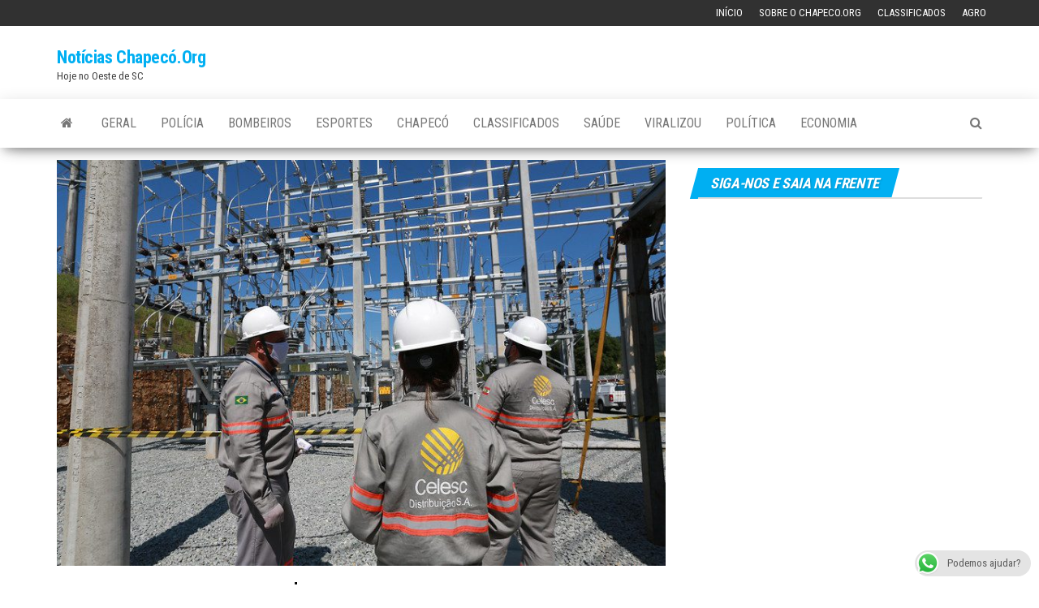

--- FILE ---
content_type: text/html; charset=UTF-8
request_url: https://www.chapeco.org/noticias/64316/meio-oeste-recebe-r-295-milhoes-em-investimentos-da-casan-e-celesc/
body_size: 14161
content:
<!DOCTYPE html>
<html lang="pt-BR">
    <head>
        <meta http-equiv="content-type" content="text/html; charset=UTF-8" />
        <meta http-equiv="X-UA-Compatible" content="IE=edge">
        <meta name="viewport" content="width=device-width, initial-scale=1">
        <link rel="pingback" href="https://www.chapeco.org/noticias/xmlrpc.php" />
        <title>Meio-Oeste recebe R$ 295 milhões em investimentos da Casan e Celesc &#8211; Notícias Chapecó.Org</title>
<meta name='robots' content='max-image-preview:large' />
<link rel='dns-prefetch' href='//secure.gravatar.com' />
<link rel='dns-prefetch' href='//stats.wp.com' />
<link rel='dns-prefetch' href='//fonts.googleapis.com' />
<link rel='dns-prefetch' href='//v0.wordpress.com' />
<link rel="alternate" type="application/rss+xml" title="Feed para Notícias Chapecó.Org &raquo;" href="https://www.chapeco.org/noticias/feed/" />
<link rel="alternate" type="application/rss+xml" title="Feed de comentários para Notícias Chapecó.Org &raquo;" href="https://www.chapeco.org/noticias/comments/feed/" />
<link rel="alternate" title="oEmbed (JSON)" type="application/json+oembed" href="https://www.chapeco.org/noticias/wp-json/oembed/1.0/embed?url=https%3A%2F%2Fwww.chapeco.org%2Fnoticias%2F64316%2Fmeio-oeste-recebe-r-295-milhoes-em-investimentos-da-casan-e-celesc%2F" />
<link rel="alternate" title="oEmbed (XML)" type="text/xml+oembed" href="https://www.chapeco.org/noticias/wp-json/oembed/1.0/embed?url=https%3A%2F%2Fwww.chapeco.org%2Fnoticias%2F64316%2Fmeio-oeste-recebe-r-295-milhoes-em-investimentos-da-casan-e-celesc%2F&#038;format=xml" />
<style id='wp-img-auto-sizes-contain-inline-css' type='text/css'>
img:is([sizes=auto i],[sizes^="auto," i]){contain-intrinsic-size:3000px 1500px}
/*# sourceURL=wp-img-auto-sizes-contain-inline-css */
</style>
<link rel='stylesheet' id='ts-poll-block-css' href='https://www.chapeco.org/noticias/wp-content/plugins/poll-wp/admin/css/block.css' type='text/css' media='all' />
<style id='wp-block-library-inline-css' type='text/css'>
:root{--wp-block-synced-color:#7a00df;--wp-block-synced-color--rgb:122,0,223;--wp-bound-block-color:var(--wp-block-synced-color);--wp-editor-canvas-background:#ddd;--wp-admin-theme-color:#007cba;--wp-admin-theme-color--rgb:0,124,186;--wp-admin-theme-color-darker-10:#006ba1;--wp-admin-theme-color-darker-10--rgb:0,107,160.5;--wp-admin-theme-color-darker-20:#005a87;--wp-admin-theme-color-darker-20--rgb:0,90,135;--wp-admin-border-width-focus:2px}@media (min-resolution:192dpi){:root{--wp-admin-border-width-focus:1.5px}}.wp-element-button{cursor:pointer}:root .has-very-light-gray-background-color{background-color:#eee}:root .has-very-dark-gray-background-color{background-color:#313131}:root .has-very-light-gray-color{color:#eee}:root .has-very-dark-gray-color{color:#313131}:root .has-vivid-green-cyan-to-vivid-cyan-blue-gradient-background{background:linear-gradient(135deg,#00d084,#0693e3)}:root .has-purple-crush-gradient-background{background:linear-gradient(135deg,#34e2e4,#4721fb 50%,#ab1dfe)}:root .has-hazy-dawn-gradient-background{background:linear-gradient(135deg,#faaca8,#dad0ec)}:root .has-subdued-olive-gradient-background{background:linear-gradient(135deg,#fafae1,#67a671)}:root .has-atomic-cream-gradient-background{background:linear-gradient(135deg,#fdd79a,#004a59)}:root .has-nightshade-gradient-background{background:linear-gradient(135deg,#330968,#31cdcf)}:root .has-midnight-gradient-background{background:linear-gradient(135deg,#020381,#2874fc)}:root{--wp--preset--font-size--normal:16px;--wp--preset--font-size--huge:42px}.has-regular-font-size{font-size:1em}.has-larger-font-size{font-size:2.625em}.has-normal-font-size{font-size:var(--wp--preset--font-size--normal)}.has-huge-font-size{font-size:var(--wp--preset--font-size--huge)}.has-text-align-center{text-align:center}.has-text-align-left{text-align:left}.has-text-align-right{text-align:right}.has-fit-text{white-space:nowrap!important}#end-resizable-editor-section{display:none}.aligncenter{clear:both}.items-justified-left{justify-content:flex-start}.items-justified-center{justify-content:center}.items-justified-right{justify-content:flex-end}.items-justified-space-between{justify-content:space-between}.screen-reader-text{border:0;clip-path:inset(50%);height:1px;margin:-1px;overflow:hidden;padding:0;position:absolute;width:1px;word-wrap:normal!important}.screen-reader-text:focus{background-color:#ddd;clip-path:none;color:#444;display:block;font-size:1em;height:auto;left:5px;line-height:normal;padding:15px 23px 14px;text-decoration:none;top:5px;width:auto;z-index:100000}html :where(.has-border-color){border-style:solid}html :where([style*=border-top-color]){border-top-style:solid}html :where([style*=border-right-color]){border-right-style:solid}html :where([style*=border-bottom-color]){border-bottom-style:solid}html :where([style*=border-left-color]){border-left-style:solid}html :where([style*=border-width]){border-style:solid}html :where([style*=border-top-width]){border-top-style:solid}html :where([style*=border-right-width]){border-right-style:solid}html :where([style*=border-bottom-width]){border-bottom-style:solid}html :where([style*=border-left-width]){border-left-style:solid}html :where(img[class*=wp-image-]){height:auto;max-width:100%}:where(figure){margin:0 0 1em}html :where(.is-position-sticky){--wp-admin--admin-bar--position-offset:var(--wp-admin--admin-bar--height,0px)}@media screen and (max-width:600px){html :where(.is-position-sticky){--wp-admin--admin-bar--position-offset:0px}}

/*# sourceURL=wp-block-library-inline-css */
</style><style id='global-styles-inline-css' type='text/css'>
:root{--wp--preset--aspect-ratio--square: 1;--wp--preset--aspect-ratio--4-3: 4/3;--wp--preset--aspect-ratio--3-4: 3/4;--wp--preset--aspect-ratio--3-2: 3/2;--wp--preset--aspect-ratio--2-3: 2/3;--wp--preset--aspect-ratio--16-9: 16/9;--wp--preset--aspect-ratio--9-16: 9/16;--wp--preset--color--black: #000000;--wp--preset--color--cyan-bluish-gray: #abb8c3;--wp--preset--color--white: #ffffff;--wp--preset--color--pale-pink: #f78da7;--wp--preset--color--vivid-red: #cf2e2e;--wp--preset--color--luminous-vivid-orange: #ff6900;--wp--preset--color--luminous-vivid-amber: #fcb900;--wp--preset--color--light-green-cyan: #7bdcb5;--wp--preset--color--vivid-green-cyan: #00d084;--wp--preset--color--pale-cyan-blue: #8ed1fc;--wp--preset--color--vivid-cyan-blue: #0693e3;--wp--preset--color--vivid-purple: #9b51e0;--wp--preset--gradient--vivid-cyan-blue-to-vivid-purple: linear-gradient(135deg,rgb(6,147,227) 0%,rgb(155,81,224) 100%);--wp--preset--gradient--light-green-cyan-to-vivid-green-cyan: linear-gradient(135deg,rgb(122,220,180) 0%,rgb(0,208,130) 100%);--wp--preset--gradient--luminous-vivid-amber-to-luminous-vivid-orange: linear-gradient(135deg,rgb(252,185,0) 0%,rgb(255,105,0) 100%);--wp--preset--gradient--luminous-vivid-orange-to-vivid-red: linear-gradient(135deg,rgb(255,105,0) 0%,rgb(207,46,46) 100%);--wp--preset--gradient--very-light-gray-to-cyan-bluish-gray: linear-gradient(135deg,rgb(238,238,238) 0%,rgb(169,184,195) 100%);--wp--preset--gradient--cool-to-warm-spectrum: linear-gradient(135deg,rgb(74,234,220) 0%,rgb(151,120,209) 20%,rgb(207,42,186) 40%,rgb(238,44,130) 60%,rgb(251,105,98) 80%,rgb(254,248,76) 100%);--wp--preset--gradient--blush-light-purple: linear-gradient(135deg,rgb(255,206,236) 0%,rgb(152,150,240) 100%);--wp--preset--gradient--blush-bordeaux: linear-gradient(135deg,rgb(254,205,165) 0%,rgb(254,45,45) 50%,rgb(107,0,62) 100%);--wp--preset--gradient--luminous-dusk: linear-gradient(135deg,rgb(255,203,112) 0%,rgb(199,81,192) 50%,rgb(65,88,208) 100%);--wp--preset--gradient--pale-ocean: linear-gradient(135deg,rgb(255,245,203) 0%,rgb(182,227,212) 50%,rgb(51,167,181) 100%);--wp--preset--gradient--electric-grass: linear-gradient(135deg,rgb(202,248,128) 0%,rgb(113,206,126) 100%);--wp--preset--gradient--midnight: linear-gradient(135deg,rgb(2,3,129) 0%,rgb(40,116,252) 100%);--wp--preset--font-size--small: 13px;--wp--preset--font-size--medium: 20px;--wp--preset--font-size--large: 36px;--wp--preset--font-size--x-large: 42px;--wp--preset--spacing--20: 0.44rem;--wp--preset--spacing--30: 0.67rem;--wp--preset--spacing--40: 1rem;--wp--preset--spacing--50: 1.5rem;--wp--preset--spacing--60: 2.25rem;--wp--preset--spacing--70: 3.38rem;--wp--preset--spacing--80: 5.06rem;--wp--preset--shadow--natural: 6px 6px 9px rgba(0, 0, 0, 0.2);--wp--preset--shadow--deep: 12px 12px 50px rgba(0, 0, 0, 0.4);--wp--preset--shadow--sharp: 6px 6px 0px rgba(0, 0, 0, 0.2);--wp--preset--shadow--outlined: 6px 6px 0px -3px rgb(255, 255, 255), 6px 6px rgb(0, 0, 0);--wp--preset--shadow--crisp: 6px 6px 0px rgb(0, 0, 0);}:where(.is-layout-flex){gap: 0.5em;}:where(.is-layout-grid){gap: 0.5em;}body .is-layout-flex{display: flex;}.is-layout-flex{flex-wrap: wrap;align-items: center;}.is-layout-flex > :is(*, div){margin: 0;}body .is-layout-grid{display: grid;}.is-layout-grid > :is(*, div){margin: 0;}:where(.wp-block-columns.is-layout-flex){gap: 2em;}:where(.wp-block-columns.is-layout-grid){gap: 2em;}:where(.wp-block-post-template.is-layout-flex){gap: 1.25em;}:where(.wp-block-post-template.is-layout-grid){gap: 1.25em;}.has-black-color{color: var(--wp--preset--color--black) !important;}.has-cyan-bluish-gray-color{color: var(--wp--preset--color--cyan-bluish-gray) !important;}.has-white-color{color: var(--wp--preset--color--white) !important;}.has-pale-pink-color{color: var(--wp--preset--color--pale-pink) !important;}.has-vivid-red-color{color: var(--wp--preset--color--vivid-red) !important;}.has-luminous-vivid-orange-color{color: var(--wp--preset--color--luminous-vivid-orange) !important;}.has-luminous-vivid-amber-color{color: var(--wp--preset--color--luminous-vivid-amber) !important;}.has-light-green-cyan-color{color: var(--wp--preset--color--light-green-cyan) !important;}.has-vivid-green-cyan-color{color: var(--wp--preset--color--vivid-green-cyan) !important;}.has-pale-cyan-blue-color{color: var(--wp--preset--color--pale-cyan-blue) !important;}.has-vivid-cyan-blue-color{color: var(--wp--preset--color--vivid-cyan-blue) !important;}.has-vivid-purple-color{color: var(--wp--preset--color--vivid-purple) !important;}.has-black-background-color{background-color: var(--wp--preset--color--black) !important;}.has-cyan-bluish-gray-background-color{background-color: var(--wp--preset--color--cyan-bluish-gray) !important;}.has-white-background-color{background-color: var(--wp--preset--color--white) !important;}.has-pale-pink-background-color{background-color: var(--wp--preset--color--pale-pink) !important;}.has-vivid-red-background-color{background-color: var(--wp--preset--color--vivid-red) !important;}.has-luminous-vivid-orange-background-color{background-color: var(--wp--preset--color--luminous-vivid-orange) !important;}.has-luminous-vivid-amber-background-color{background-color: var(--wp--preset--color--luminous-vivid-amber) !important;}.has-light-green-cyan-background-color{background-color: var(--wp--preset--color--light-green-cyan) !important;}.has-vivid-green-cyan-background-color{background-color: var(--wp--preset--color--vivid-green-cyan) !important;}.has-pale-cyan-blue-background-color{background-color: var(--wp--preset--color--pale-cyan-blue) !important;}.has-vivid-cyan-blue-background-color{background-color: var(--wp--preset--color--vivid-cyan-blue) !important;}.has-vivid-purple-background-color{background-color: var(--wp--preset--color--vivid-purple) !important;}.has-black-border-color{border-color: var(--wp--preset--color--black) !important;}.has-cyan-bluish-gray-border-color{border-color: var(--wp--preset--color--cyan-bluish-gray) !important;}.has-white-border-color{border-color: var(--wp--preset--color--white) !important;}.has-pale-pink-border-color{border-color: var(--wp--preset--color--pale-pink) !important;}.has-vivid-red-border-color{border-color: var(--wp--preset--color--vivid-red) !important;}.has-luminous-vivid-orange-border-color{border-color: var(--wp--preset--color--luminous-vivid-orange) !important;}.has-luminous-vivid-amber-border-color{border-color: var(--wp--preset--color--luminous-vivid-amber) !important;}.has-light-green-cyan-border-color{border-color: var(--wp--preset--color--light-green-cyan) !important;}.has-vivid-green-cyan-border-color{border-color: var(--wp--preset--color--vivid-green-cyan) !important;}.has-pale-cyan-blue-border-color{border-color: var(--wp--preset--color--pale-cyan-blue) !important;}.has-vivid-cyan-blue-border-color{border-color: var(--wp--preset--color--vivid-cyan-blue) !important;}.has-vivid-purple-border-color{border-color: var(--wp--preset--color--vivid-purple) !important;}.has-vivid-cyan-blue-to-vivid-purple-gradient-background{background: var(--wp--preset--gradient--vivid-cyan-blue-to-vivid-purple) !important;}.has-light-green-cyan-to-vivid-green-cyan-gradient-background{background: var(--wp--preset--gradient--light-green-cyan-to-vivid-green-cyan) !important;}.has-luminous-vivid-amber-to-luminous-vivid-orange-gradient-background{background: var(--wp--preset--gradient--luminous-vivid-amber-to-luminous-vivid-orange) !important;}.has-luminous-vivid-orange-to-vivid-red-gradient-background{background: var(--wp--preset--gradient--luminous-vivid-orange-to-vivid-red) !important;}.has-very-light-gray-to-cyan-bluish-gray-gradient-background{background: var(--wp--preset--gradient--very-light-gray-to-cyan-bluish-gray) !important;}.has-cool-to-warm-spectrum-gradient-background{background: var(--wp--preset--gradient--cool-to-warm-spectrum) !important;}.has-blush-light-purple-gradient-background{background: var(--wp--preset--gradient--blush-light-purple) !important;}.has-blush-bordeaux-gradient-background{background: var(--wp--preset--gradient--blush-bordeaux) !important;}.has-luminous-dusk-gradient-background{background: var(--wp--preset--gradient--luminous-dusk) !important;}.has-pale-ocean-gradient-background{background: var(--wp--preset--gradient--pale-ocean) !important;}.has-electric-grass-gradient-background{background: var(--wp--preset--gradient--electric-grass) !important;}.has-midnight-gradient-background{background: var(--wp--preset--gradient--midnight) !important;}.has-small-font-size{font-size: var(--wp--preset--font-size--small) !important;}.has-medium-font-size{font-size: var(--wp--preset--font-size--medium) !important;}.has-large-font-size{font-size: var(--wp--preset--font-size--large) !important;}.has-x-large-font-size{font-size: var(--wp--preset--font-size--x-large) !important;}
/*# sourceURL=global-styles-inline-css */
</style>

<style id='classic-theme-styles-inline-css' type='text/css'>
/*! This file is auto-generated */
.wp-block-button__link{color:#fff;background-color:#32373c;border-radius:9999px;box-shadow:none;text-decoration:none;padding:calc(.667em + 2px) calc(1.333em + 2px);font-size:1.125em}.wp-block-file__button{background:#32373c;color:#fff;text-decoration:none}
/*# sourceURL=/wp-includes/css/classic-themes.min.css */
</style>
<link rel='stylesheet' id='ccw_main_css-css' href='https://www.chapeco.org/noticias/wp-content/plugins/click-to-chat-for-whatsapp/prev/assets/css/mainstyles.css' type='text/css' media='all' />
<link rel='stylesheet' id='ts-poll-public-css' href='https://www.chapeco.org/noticias/wp-content/plugins/poll-wp/public/css/ts_poll-public.css' type='text/css' media='all' />
<link rel='stylesheet' id='ts-poll-fonts-css' href='https://www.chapeco.org/noticias/wp-content/plugins/poll-wp/fonts/ts_poll-fonts.css' type='text/css' media='all' />
<link rel='stylesheet' id='wprc-style-css' href='https://www.chapeco.org/noticias/wp-content/plugins/report-content/static/css/styles.css' type='text/css' media='all' />
<link rel='stylesheet' id='usp_style-css' href='https://www.chapeco.org/noticias/wp-content/plugins/user-submitted-posts/resources/usp.css' type='text/css' media='all' />
<link rel='stylesheet' id='widgetopts-styles-css' href='https://www.chapeco.org/noticias/wp-content/plugins/widget-options/assets/css/widget-options.css' type='text/css' media='all' />
<link rel='stylesheet' id='yop-public-css' href='https://www.chapeco.org/noticias/wp-content/plugins/yop-poll/public/assets/css/yop-poll-public-6.5.39.css' type='text/css' media='all' />
<link rel='stylesheet' id='envo-magazine-fonts-css' href='https://fonts.googleapis.com/css?family=Roboto+Condensed%3A300%2C400%2C700&#038;subset=latin%2Clatin-ext' type='text/css' media='all' />
<link rel='stylesheet' id='bootstrap-css' href='https://www.chapeco.org/noticias/wp-content/themes/envo-magazine/css/bootstrap.css' type='text/css' media='all' />
<link rel='stylesheet' id='envo-magazine-stylesheet-css' href='https://www.chapeco.org/noticias/wp-content/themes/envo-magazine/style.css' type='text/css' media='all' />
<link rel='stylesheet' id='font-awesome-css' href='https://www.chapeco.org/noticias/wp-content/themes/envo-magazine/css/font-awesome.min.css' type='text/css' media='all' />
		
		<script type="text/javascript">
			window.ParsleyConfig = { excluded: ".exclude" };
			var usp_case_sensitivity = "false";
			var usp_challenge_response = "2";
		</script>
<script type="text/javascript" src="https://www.chapeco.org/noticias/wp-includes/js/jquery/jquery.min.js" id="jquery-core-js"></script>
<script type="text/javascript" src="https://www.chapeco.org/noticias/wp-includes/js/jquery/jquery-migrate.min.js" id="jquery-migrate-js"></script>
<script type="text/javascript" src="https://www.chapeco.org/noticias/wp-content/plugins/poll-wp/public/js/vue.js" id="ts-poll-vue-js"></script>
<script type="text/javascript" id="ts-poll-public-js-extra">
/* <![CDATA[ */
var tsPollData = {"root_url":"https://www.chapeco.org/noticias/wp-json/","nonce":"5c9438e2dd"};
//# sourceURL=ts-poll-public-js-extra
/* ]]> */
</script>
<script type="text/javascript" src="https://www.chapeco.org/noticias/wp-content/plugins/poll-wp/public/js/ts_poll-public.js" id="ts-poll-public-js"></script>
<script type="text/javascript" src="https://www.chapeco.org/noticias/wp-content/plugins/related-posts-thumbnails/assets/js/front.min.js" id="rpt_front_style-js"></script>
<script type="text/javascript" src="https://www.chapeco.org/noticias/wp-content/plugins/related-posts-thumbnails/assets/js/lazy-load.js" id="rpt-lazy-load-js"></script>
<script type="text/javascript" id="wprc-script-js-extra">
/* <![CDATA[ */
var wprcajaxhandler = {"ajaxurl":"https://www.chapeco.org/noticias/wp-admin/admin-ajax.php"};
//# sourceURL=wprc-script-js-extra
/* ]]> */
</script>
<script type="text/javascript" src="https://www.chapeco.org/noticias/wp-content/plugins/report-content/static/js/scripts.js" id="wprc-script-js"></script>
<script type="text/javascript" src="https://www.chapeco.org/noticias/wp-content/plugins/user-submitted-posts/resources/jquery.cookie.js" id="usp_cookie-js"></script>
<script type="text/javascript" src="https://www.chapeco.org/noticias/wp-content/plugins/user-submitted-posts/resources/jquery.parsley.min.js" id="usp_parsley-js"></script>
<script type="text/javascript" src="https://www.chapeco.org/noticias/wp-content/plugins/user-submitted-posts/resources/jquery.usp.core.js" id="usp_core-js"></script>
<script type="text/javascript" id="yop-public-js-extra">
/* <![CDATA[ */
var objectL10n = {"yopPollParams":{"urlParams":{"ajax":"https://www.chapeco.org/noticias/wp-admin/admin-ajax.php","wpLogin":"https://www.chapeco.org/noticias/wp-login.php?redirect_to=https%3A%2F%2Fwww.chapeco.org%2Fnoticias%2Fwp-admin%2Fadmin-ajax.php%3Faction%3Dyop_poll_record_wordpress_vote"},"apiParams":{"reCaptcha":{"siteKey":""},"reCaptchaV2Invisible":{"siteKey":""},"reCaptchaV3":{"siteKey":""},"hCaptcha":{"siteKey":""},"cloudflareTurnstile":{"siteKey":""}},"captchaParams":{"imgPath":"https://www.chapeco.org/noticias/wp-content/plugins/yop-poll/public/assets/img/","url":"https://www.chapeco.org/noticias/wp-content/plugins/yop-poll/app.php","accessibilityAlt":"Sound icon","accessibilityTitle":"Accessibility option: listen to a question and answer it!","accessibilityDescription":"Type below the \u003Cstrong\u003Eanswer\u003C/strong\u003E to what you hear. Numbers or words:","explanation":"Click or touch the \u003Cstrong\u003EANSWER\u003C/strong\u003E","refreshAlt":"Refresh/reload icon","refreshTitle":"Refresh/reload: get new images and accessibility option!"},"voteParams":{"invalidPoll":"Invalid Poll","noAnswersSelected":"No answer selected","minAnswersRequired":"At least {min_answers_allowed} answer(s) required","maxAnswersRequired":"A max of {max_answers_allowed} answer(s) accepted","noAnswerForOther":"No other answer entered","noValueForCustomField":"{custom_field_name} is required","tooManyCharsForCustomField":"Text for {custom_field_name} is too long","consentNotChecked":"You must agree to our terms and conditions","noCaptchaSelected":"Captcha is required","thankYou":"Thank you for your vote"},"resultsParams":{"singleVote":"vote","multipleVotes":"votes","singleAnswer":"answer","multipleAnswers":"answers"}}};
//# sourceURL=yop-public-js-extra
/* ]]> */
</script>
<script type="text/javascript" src="https://www.chapeco.org/noticias/wp-content/plugins/yop-poll/public/assets/js/yop-poll-public-6.5.39.min.js" id="yop-public-js"></script>
<link rel="https://api.w.org/" href="https://www.chapeco.org/noticias/wp-json/" /><link rel="alternate" title="JSON" type="application/json" href="https://www.chapeco.org/noticias/wp-json/wp/v2/posts/64316" /><link rel="EditURI" type="application/rsd+xml" title="RSD" href="https://www.chapeco.org/noticias/xmlrpc.php?rsd" />
<meta name="generator" content="WordPress 6.9" />
<link rel="canonical" href="https://www.chapeco.org/noticias/64316/meio-oeste-recebe-r-295-milhoes-em-investimentos-da-casan-e-celesc/" />
<link rel='shortlink' href='https://wp.me/pa0z1T-gJm' />
<meta property="fb:app_id" content="403217579861013"/>        <style>
            #related_posts_thumbnails li {
                border-right: 1px solid #dddddd;
                background-color: #ffffff            }

            #related_posts_thumbnails li:hover {
                background-color: #eeeeee;
            }

            .relpost_content {
                font-size: 12px;
                color: #333333;
            }

            .relpost-block-single {
                background-color: #ffffff;
                border-right: 1px solid #dddddd;
                border-left: 1px solid #dddddd;
                margin-right: -1px;
            }

            .relpost-block-single:hover {
                background-color: #eeeeee;
            }
        </style>

        	<style>img#wpstats{display:none}</style>
		
<!-- Jetpack Open Graph Tags -->
<meta property="og:type" content="article" />
<meta property="og:title" content="Meio-Oeste recebe R$ 295 milhões em investimentos da Casan e Celesc" />
<meta property="og:url" content="https://www.chapeco.org/noticias/64316/meio-oeste-recebe-r-295-milhoes-em-investimentos-da-casan-e-celesc/" />
<meta property="og:description" content="Anúncio foi feito pelo governador Jorginho Mello nesta sexta (23), em Joaçaba Nesta sexta-feira (23), o governador Jorginho Mello anunciou investimentos de R$ 32,3 milhões no saneamento dos municíp…" />
<meta property="article:published_time" content="2023-06-23T21:11:07+00:00" />
<meta property="article:modified_time" content="2023-06-23T21:12:58+00:00" />
<meta property="og:site_name" content="Notícias Chapecó.Org" />
<meta property="og:image" content="https://www.chapeco.org/noticias/wp-content/uploads/2023/06/Meio-Oeste-recebe-R-295-milhoes-em-investimentos-da-Casan-e-Celesc.jpg" />
<meta property="og:image:width" content="799" />
<meta property="og:image:height" content="533" />
<meta property="og:image:alt" content="" />
<meta property="og:locale" content="pt_BR" />
<meta name="twitter:text:title" content="Meio-Oeste recebe R$ 295 milhões em investimentos da Casan e Celesc" />
<meta name="twitter:image" content="https://www.chapeco.org/noticias/wp-content/uploads/2023/06/Meio-Oeste-recebe-R-295-milhoes-em-investimentos-da-Casan-e-Celesc.jpg?w=640" />
<meta name="twitter:card" content="summary_large_image" />

<!-- End Jetpack Open Graph Tags -->
    <link rel='stylesheet' id='dashicons-css' href='https://www.chapeco.org/noticias/wp-includes/css/dashicons.min.css' type='text/css' media='all' />
<link rel='stylesheet' id='thickbox-css' href='https://www.chapeco.org/noticias/wp-includes/js/thickbox/thickbox.css' type='text/css' media='all' />
</head>
    <body id="blog" class="wp-singular post-template-default single single-post postid-64316 single-format-standard wp-theme-envo-magazine">
        <a class="skip-link screen-reader-text" href="#site-content">Skip to the content</a>            <div class="top-menu" >
        <nav id="top-navigation" class="navbar navbar-inverse bg-dark">     
            <div class="container">   
                <div class="navbar-header">
                    <button type="button" class="navbar-toggle" data-toggle="collapse" data-target=".navbar-2-collapse">
                        <span class="sr-only">Alternar navegação</span>
                        <span class="icon-bar"></span>
                        <span class="icon-bar"></span>
                        <span class="icon-bar"></span>
                    </button>
                </div>
                <div class="collapse navbar-collapse navbar-2-collapse">
                    <div class="menu-topo-container"><ul id="menu-topo" class="nav navbar-nav navbar-right"><li itemscope="itemscope" itemtype="https://www.schema.org/SiteNavigationElement" id="menu-item-17237" class="menu-item menu-item-type-custom menu-item-object-custom menu-item-17237"><a title="Início" href="/">Início</a></li>
<li itemscope="itemscope" itemtype="https://www.schema.org/SiteNavigationElement" id="menu-item-17236" class="menu-item menu-item-type-post_type menu-item-object-page menu-item-17236"><a title="Sobre o Chapeco.Org" href="https://www.chapeco.org/noticias/sobre/">Sobre o Chapeco.Org</a></li>
<li itemscope="itemscope" itemtype="https://www.schema.org/SiteNavigationElement" id="menu-item-17252" class="menu-item menu-item-type-custom menu-item-object-custom menu-item-17252"><a title="Classificados" href="https://www.chapeco.org/classificados/">Classificados</a></li>
<li itemscope="itemscope" itemtype="https://www.schema.org/SiteNavigationElement" id="menu-item-84173" class="menu-item menu-item-type-taxonomy menu-item-object-category menu-item-84173"><a title="Agro" href="https://www.chapeco.org/noticias/categoria/agro/">Agro</a></li>
</ul></div>                </div>
            </div>    
        </nav> 
    </div>
<div class="site-header container-fluid">
    <div class="container" >
        <div class="row" >
            <div class="site-heading col-md-4" >
                <div class="site-branding-logo">
                                    </div>
                <div class="site-branding-text">
                                            <p class="site-title"><a href="https://www.chapeco.org/noticias/" rel="home">Notícias Chapecó.Org</a></p>
                    
                                            <p class="site-description">
                            Hoje no Oeste de SC                        </p>
                                    </div><!-- .site-branding-text -->
            </div>
                            <div class="site-heading-sidebar col-md-8" >
                    <div id="content-header-section" class="text-right">
                        <div id="custom_html-5" class="widget_text widget widget_custom_html"><div class="textwidget custom-html-widget"><!-- [the_ad_group id="3309"] -->

<!-- Revive Adserver Asynchronous JS Tag - Generated with Revive Adserver v4.2.0 -->
<ins data-revive-zoneid="4" data-revive-id="ee55dbbf6341531e86b33427e170f4b0"></ins>
<script async src="//www.chapeco.org/ad/www/delivery/asyncjs.php"></script></div></div><div id="custom_html-8" class="widget_text widget widget_custom_html"><div class="textwidget custom-html-widget"><!-- 
<a href="https://clubaprovacao.shopping.marketup.com/"  onclick="trackOutboundLink('https://clubaprovacao.shopping.marketup.com/'); return false;"  rel="nofollow"  ><img src="https://static.chapeco.org/banners/banner-aprovacao.jpg" width="728px"  alt='clubeaprovacao' onmouseover="window.status='https://clubaprovacao.shopping.marketup.com/'; return true"   height="90px" /></a>

--></div></div>	
                    </div>
                </div>
            	
        </div>
    </div>
</div>
 
<div class="main-menu">
    <nav id="site-navigation" class="navbar navbar-default">     
        <div class="container">   
            <div class="navbar-header">
                                <button id="main-menu-panel" class="open-panel visible-xs" data-panel="main-menu-panel">
                        <span></span>
                        <span></span>
                        <span></span>
                    </button>
                            </div> 
                        <ul class="nav navbar-nav search-icon navbar-left hidden-xs">
                <li class="home-icon">
                    <a href="https://www.chapeco.org/noticias/" title="Notícias Chapecó.Org">
                        <i class="fa fa-home"></i>
                    </a>
                </li>
            </ul>
            <div class="menu-container"><ul id="menu-menu" class="nav navbar-nav navbar-left"><li itemscope="itemscope" itemtype="https://www.schema.org/SiteNavigationElement" id="menu-item-17230" class="menu-item menu-item-type-taxonomy menu-item-object-category menu-item-17230"><a title="Geral" href="https://www.chapeco.org/noticias/categoria/geral/">Geral</a></li>
<li itemscope="itemscope" itemtype="https://www.schema.org/SiteNavigationElement" id="menu-item-17229" class="menu-item menu-item-type-taxonomy menu-item-object-category menu-item-17229"><a title="Polícia" href="https://www.chapeco.org/noticias/categoria/policia/">Polícia</a></li>
<li itemscope="itemscope" itemtype="https://www.schema.org/SiteNavigationElement" id="menu-item-17340" class="menu-item menu-item-type-taxonomy menu-item-object-category menu-item-17340"><a title="Bombeiros" href="https://www.chapeco.org/noticias/categoria/bombeiros/">Bombeiros</a></li>
<li itemscope="itemscope" itemtype="https://www.schema.org/SiteNavigationElement" id="menu-item-17231" class="menu-item menu-item-type-taxonomy menu-item-object-category menu-item-17231"><a title="Esportes" href="https://www.chapeco.org/noticias/categoria/esportes/">Esportes</a></li>
<li itemscope="itemscope" itemtype="https://www.schema.org/SiteNavigationElement" id="menu-item-62832" class="menu-item menu-item-type-taxonomy menu-item-object-category menu-item-62832"><a title="Chapecó" href="https://www.chapeco.org/noticias/categoria/chapeco/">Chapecó</a></li>
<li itemscope="itemscope" itemtype="https://www.schema.org/SiteNavigationElement" id="menu-item-17253" class="menu-item menu-item-type-custom menu-item-object-custom menu-item-17253"><a title="Classificados" href="http://classificados.chapeco.org/">Classificados</a></li>
<li itemscope="itemscope" itemtype="https://www.schema.org/SiteNavigationElement" id="menu-item-17342" class="menu-item menu-item-type-taxonomy menu-item-object-category menu-item-17342"><a title="Saúde" href="https://www.chapeco.org/noticias/categoria/saude/">Saúde</a></li>
<li itemscope="itemscope" itemtype="https://www.schema.org/SiteNavigationElement" id="menu-item-54815" class="menu-item menu-item-type-taxonomy menu-item-object-category menu-item-54815"><a title="Viralizou" href="https://www.chapeco.org/noticias/categoria/viralizou/">Viralizou</a></li>
<li itemscope="itemscope" itemtype="https://www.schema.org/SiteNavigationElement" id="menu-item-52403" class="menu-item menu-item-type-taxonomy menu-item-object-category menu-item-52403"><a title="Política" href="https://www.chapeco.org/noticias/categoria/politica/">Política</a></li>
<li itemscope="itemscope" itemtype="https://www.schema.org/SiteNavigationElement" id="menu-item-54817" class="menu-item menu-item-type-taxonomy menu-item-object-category current-post-ancestor current-menu-parent current-post-parent menu-item-54817"><a title="Economia" href="https://www.chapeco.org/noticias/categoria/economia/">Economia</a></li>
</ul></div>            <ul class="nav navbar-nav search-icon navbar-right hidden-xs">
                <li class="top-search-icon">
                    <a href="#">
                        <i class="fa fa-search"></i>
                    </a>
                </li>
                <div class="top-search-box">
                    <form role="search" method="get" id="searchform" class="searchform" action="https://www.chapeco.org/noticias/">
				<div>
					<label class="screen-reader-text" for="s">Pesquisar por:</label>
					<input type="text" value="" name="s" id="s" />
					<input type="submit" id="searchsubmit" value="Pesquisar" />
				</div>
			</form>                </div>
            </ul>
        </div>
            </nav> 
</div>


<div id="site-content" class="container main-container" role="main">
	<div class="page-area">
		
<!-- start content container -->
<!-- start content container -->
<div class="row">      
	<article class="col-md-8">
		                         
				<div class="post-64316 post type-post status-publish format-standard has-post-thumbnail hentry category-economia">
								<div class="news-thumb ">
				<img src="https://www.chapeco.org/noticias/wp-content/uploads/2023/06/Meio-Oeste-recebe-R-295-milhoes-em-investimentos-da-Casan-e-Celesc.jpg" title="Meio-Oeste recebe R$ 295 milhões em investimentos da Casan e Celesc" alt="Meio-Oeste recebe R$ 295 milhões em investimentos da Casan e Celesc" />
			</div><!-- .news-thumb -->	
							<h1 class="single-title">Meio-Oeste recebe R$ 295 milhões em investimentos da Casan e Celesc</h1>						<span class="posted-date">
		23 de junho de 2023	</span>
	<span class="comments-meta">
		Off		<i class="fa fa-comments-o"></i>
	</span>
								<span class="author-meta">
			<span class="author-meta-by">Por</span>
			<a href="https://www.chapeco.org/noticias/author/visitante/">
				Editor			</a>
		</span>
						<div class="single-content"> 
						<div class="single-entry-summary">
							 
							<div class="wprc-container yellow-colorscheme">
	<button type="button" class="wprc-switch">Denunciar Conte&uacute;do</button>
	<div class="wprc-content">
		<div class="wprc-message">
		</div>
		<div class="wprc-form">
						<div class="left-section">
				<li class="list-item-reason">
					<label for="input-reason-64316">Motivo: <span class="required-sign">*</span></label><br/>
					<select id="input-reason-64316" class="input-reason">
					
						<option>Direitos Autorais</option>
						<option>Spam</option>
						<option>Mentira</option>
											
											</select>
				</li>
				<li class="list-item-name">
										<label for="input-name-64316">
						Seu Nome:
						<span class="required-sign">*</span>					</label><br/>
					<input type="text" id="input-name-64316" class="input-name wprc-input"/>
									</li>
				<li class="list-item-email">
										<label for="input-email-64316">
						Seu Email:
						<span class="required-sign">*</span>					</label><br/>
					<input type="text" id="input-email-64316" class="input-email wprc-input"/>
									</li>
			</div>
			<div class="right-section">
				<li class="list-item-details">
										<label for="input-details-64316">
						Detalhes:
						<span class="required-sign">*</span>					</label><br/>
					<textarea id="input-details-64316" class="input-details wprc-input"></textarea>
									</li>
			</div>
			<div class="clear"></div>
			<input type="hidden" class="post-id" value="64316">
			<button type="button" class="wprc-submit">Enviar Den&uacute;ncia</button>
			<img class="loading-img" style="display:none;" src="https://www.chapeco.org/noticias/wp-content/plugins/report-content/static/img/loading.gif" />
		</div>
	</div>
	</div><p>Anúncio foi feito pelo governador Jorginho Mello nesta sexta (23), em Joaçaba</p>
<p>Nesta sexta-feira (23), o governador Jorginho Mello anunciou investimentos de R$ 32,3 milhões no saneamento dos municípios do Meio-Oeste atendidos pela Companhia Catarinense de Águas e Saneamento (Casan). Os valores foram divulgados durante evento do Programa Santa Catarina Levada a Sério + Perto de Você, em Joaçaba, com prefeitos da Associação dos Municípios da Região do Meio Oeste Catarinense (Ammoc).</p>
<p>Estão previstos R$ 5,5 milhões para melhorias no abastecimento de água e R$ 26,8 milhões nos serviços de esgoto. Os maiores valores são destinados para os projetos de ampliação dos sistemas de esgotamento de Catanduvas (R$ 10 milhões) e de Treze Tílias (R$ 16 milhões).</p>
<p>Em Catanduvas, serão instalados 14 km de rede coletora e cinco estações elevatórias para atender 77% da população. Já em Treze Tílias, serão cinco km de tubulação e quatro estações para chegar ao percentual de cobertura de 70%. Os dois empreendimentos devem ser concluídos em 2024. Erval Velho também tem obras de esgoto na agenda da Companhia, no total de R$ 800 mil.</p>
<p><a href="https://www.chapeco.org/noticias/64316/meio-oeste-recebe-r-295-milhoes-em-investimentos-da-casan-e-celesc/attachment/52996178273/" rel="attachment wp-att-64318"><img fetchpriority="high" decoding="async" class="alignnone size-full wp-image-64318" src="https://www.chapeco.org/noticias/wp-content/uploads/2023/06/52996178273-scaled.jpg" alt="" width="2560" height="1709" srcset="https://www.chapeco.org/noticias/wp-content/uploads/2023/06/52996178273-scaled.jpg 2560w, https://www.chapeco.org/noticias/wp-content/uploads/2023/06/52996178273-300x200.jpg 300w, https://www.chapeco.org/noticias/wp-content/uploads/2023/06/52996178273-800x534.jpg 800w, https://www.chapeco.org/noticias/wp-content/uploads/2023/06/52996178273-150x100.jpg 150w, https://www.chapeco.org/noticias/wp-content/uploads/2023/06/52996178273-768x513.jpg 768w, https://www.chapeco.org/noticias/wp-content/uploads/2023/06/52996178273-1536x1025.jpg 1536w, https://www.chapeco.org/noticias/wp-content/uploads/2023/06/52996178273-2048x1367.jpg 2048w" sizes="(max-width: 2560px) 100vw, 2560px" /></a></p>
<p><strong>:: Investimentos por municípios da Ammoc</strong></p>
<p>ÁGUA DOCE: R$800 mil nos serviços de água<br />
CATANDUVAS: R$1,2 milhão nos serviços de água e R$10 milhões nos serviços de esgoto<br />
ERVAL VELHO: R$990 mil nos serviços de água e R$800 mil nos serviços de esgoto<br />
IBICARÉ: R$550 mil nos serviços de água<br />
LACERDÓPOLIS: R$400 mil nos serviços de água<br />
TREZE TÍLIAS: R$1 milhão nos serviços de água e R$16 milhões nos serviços de esgoto<br />
VARGEM BONITA: R$500 mil nos serviços de água</p>
<p>No total, a Companhia planeja investir mais de R$ 1 bilhão em obras nos sistemas de esgoto de 36 municípios. Serão R$ 331 milhões este ano e mais R$ 746 milhões ao longo de 2024.</p>
<p><strong>Celesc</strong></p>
<p>A Celesc pretende investir R$ 262,7 milhões no sistema elétrico da regional de Joaçaba até 2026. São R$ 93,4 milhões para melhoria e ampliação das redes de baixa e média tensões, e R$ 169,3 milhões para a construção de três novas subestações e seis linhas de distribuição, além da melhoria e ampliação das já existentes.</p>
<p>Em todo o Estado devem ser investidos R$ 4,5 bilhões no sistema elétrico até 2026. Além dos empreendimentos por região, o Plano de Investimentos também trata dos aportes nos variados projetos em que a Celesc atua.</p>
<p><a href="https://www.chapeco.org/noticias/64316/meio-oeste-recebe-r-295-milhoes-em-investimentos-da-casan-e-celesc/attachment/52995107567/" rel="attachment wp-att-64320"><img decoding="async" class="alignnone size-full wp-image-64320" src="https://www.chapeco.org/noticias/wp-content/uploads/2023/06/52995107567-scaled.jpg" alt="" width="2560" height="1709" srcset="https://www.chapeco.org/noticias/wp-content/uploads/2023/06/52995107567-scaled.jpg 2560w, https://www.chapeco.org/noticias/wp-content/uploads/2023/06/52995107567-300x200.jpg 300w, https://www.chapeco.org/noticias/wp-content/uploads/2023/06/52995107567-800x534.jpg 800w, https://www.chapeco.org/noticias/wp-content/uploads/2023/06/52995107567-150x100.jpg 150w, https://www.chapeco.org/noticias/wp-content/uploads/2023/06/52995107567-768x513.jpg 768w, https://www.chapeco.org/noticias/wp-content/uploads/2023/06/52995107567-1536x1025.jpg 1536w, https://www.chapeco.org/noticias/wp-content/uploads/2023/06/52995107567-2048x1367.jpg 2048w" sizes="(max-width: 2560px) 100vw, 2560px" /></a></p>
<p><strong>Investimentos da Celesc na região</strong></p>
<p>Média e Baixa Tensão</p>
<p>Para 2023</p>
<p>Subprograma Alimentadores R$ 2.031.906,05</p>
<p>Subprograma Ampliação R$ 11.607.608,54</p>
<p>Subprograma Melhoria R$ 4.605.202,45</p>
<p>Subprograma Equipamentos Especiais R$ 492.565,80</p>
<p>De 2024 a 2026</p>
<p>Subprograma Alimentadores R$ 8.062.455,41</p>
<p>Subprograma Ampliação R$ 45.302.095,22</p>
<p>Subprograma Melhoria R$ 17.973.152,62</p>
<p>Subprograma Equipamentos Especiais R$ 3.331.536,86</p>
<p>Total do investimento estimado em média e baixa tensão R$ 93,4 milhões</p>
<p>Alta Tensão</p>
<p>Ampliação da capacidade transformadora de subestações existentes</p>
<p>2023</p>
<p>Subestação Treze Tílias: substituição de um transformador 34,5/23kV de 9,375MVA por outro de 12,50MVA</p>
<p>2026</p>
<p>Subestação Campos Novos: substituição de um transformador 138/23kV de 26,67MVA por outro de 40,00MVA</p>
<p>Obras de melhoria/ampliação de subestações</p>
<p>2025</p>
<p>Subestação Catanduvas: obras de melhoria de 138kV</p>
<p>Subestação Treze Tílias Linha Babenberg 138/23kV com 26,67MVA</p>
<p>Linha de Distribuição 138kV Catanduvas – Treze Tílias Linha Babenberg Total do investimento estimado em alta tensão R$ 169,3 milhões.</p>
<div id="wpdevar_comment_1" style="width:100%;text-align:left;">
		<span style="padding: 10px;font-size:22px;font-family:Times New Roman,Times,Georgia,serif;color:#000000;"></span>
		<div class="fb-comments" data-href="https://www.chapeco.org/noticias/64316/meio-oeste-recebe-r-295-milhoes-em-investimentos-da-casan-e-celesc/" data-order-by="social" data-numposts="5" data-width="100%" style="display:block;"></div></div><style>#wpdevar_comment_1 span,#wpdevar_comment_1 iframe{width:100% !important;} #wpdevar_comment_1 iframe{max-height: 100% !important;}</style><!-- relpost-thumb-wrapper --><div class="relpost-thumb-wrapper"><!-- filter-class --><div class="relpost-thumb-container"><style>.relpost-block-single-image, .relpost-post-image { margin-bottom: 10px; }</style><h3>Veja isso:</h3><div style="clear: both"></div><div style="clear: both"></div><!-- relpost-block-container --><div class="relpost-block-container relpost-block-column-layout" style="--relposth-columns: 3;--relposth-columns_t: 2; --relposth-columns_m: 2"><a href="https://www.chapeco.org/noticias/81356/ibge-aponta-crescimento-de-175-na-producao-de-cereais-leguminosas-e-oleaginosas-catarinenses-em-2023/"class="relpost-block-single" ><div class="relpost-custom-block-single"><div class="relpost-block-single-image rpt-lazyload" aria-hidden="true" role="img" data-bg="https://www.chapeco.org/noticias/wp-content/uploads/2024/09/44-150x100.jpg" style="background: transparent no-repeat scroll 0% 0%; width: 150px; height: 100px; aspect-ratio: 1/1;"></div><div class="relpost-block-single-text"  style="height: 75px;font-family: Arial;  font-size: 12px;  color: #333333;"><h2 class="relpost_card_title">IBGE aponta crescimento de 17,5% na produção de cereais, leguminosas e oleaginosas catarinenses em 2...</h2></div></div></a><a href="https://www.chapeco.org/noticias/51658/orcamento-do-governo-preve-valor-do-salario-minimo-de-2023-veja-quanto/"class="relpost-block-single" ><div class="relpost-custom-block-single"><div class="relpost-block-single-image rpt-lazyload" aria-hidden="true" role="img" data-bg="https://www.chapeco.org/noticias/wp-content/uploads/2022/06/Salario-minimo-de-R-1.294-e-deficit-bilionario-preve-orcamento-de-2023-Roque-de-Sa-Agencia-Senado-150x100.jpg" style="background: transparent no-repeat scroll 0% 0%; width: 150px; height: 100px; aspect-ratio: 1/1;"></div><div class="relpost-block-single-text"  style="height: 75px;font-family: Arial;  font-size: 12px;  color: #333333;"><h2 class="relpost_card_title">Orçamento do governo prevê valor do salário mínimo de 2023; veja quanto</h2></div></div></a><a href="https://www.chapeco.org/noticias/57476/acoes-da-americanas-despencam-apos-rombo-de-r-20-bilhoes/"class="relpost-block-single" ><div class="relpost-custom-block-single"><div class="relpost-block-single-image rpt-lazyload" aria-hidden="true" role="img" data-bg="https://www.chapeco.org/noticias/wp-content/uploads/2023/01/Acoes-da-Americanas-despencam-apos-rombo-de-R-20-bilhoes-chapeco-org-150x100.jpg" style="background: transparent no-repeat scroll 0% 0%; width: 150px; height: 100px; aspect-ratio: 1/1;"></div><div class="relpost-block-single-text"  style="height: 75px;font-family: Arial;  font-size: 12px;  color: #333333;"><h2 class="relpost_card_title">Ações da Americanas despencam após rombo de R$ 20 bilhões</h2></div></div></a><a href="https://www.chapeco.org/noticias/80010/confianca-do-consumidor-chapecoense-diminui-neste-mes/"class="relpost-block-single" ><div class="relpost-custom-block-single"><div class="relpost-block-single-image rpt-lazyload" aria-hidden="true" role="img" data-bg="https://www.chapeco.org/noticias/wp-content/uploads/2024/08/Confianca-do-consumidor-Chapecoense-diminui-neste-mes-150x100.jpg" style="background: transparent no-repeat scroll 0% 0%; width: 150px; height: 100px; aspect-ratio: 1/1;"></div><div class="relpost-block-single-text"  style="height: 75px;font-family: Arial;  font-size: 12px;  color: #333333;"><h2 class="relpost_card_title">Confiança do consumidor Chapecoense diminui neste mês</h2></div></div></a></div><!-- close relpost-block-container --><div style="clear: both"></div></div><!-- close filter class --></div><!-- close relpost-thumb-wrapper --> 
							 
						</div><!-- .single-entry-summary -->
												<div class="entry-footer"><div class="cat-links"><span class="space-right">Categoria</span><a href="https://www.chapeco.org/noticias/categoria/economia/">Economia</a></div></div>                        <div class="entry-footer"></div>					</div>
							<div class="prev-next-links">
					<div class="arrowLeft">
				<a href="https://www.chapeco.org/noticias/64314/lula-participa-de-jantar-com-principe-que-presenteou-bolsonaro-com-joias-sauditas/" rel="prev"><i class="fa fa-angle-double-left fa-2x" aria-hidden="true"></i></a>				<div class="prev-next-links-thumb">
					<a href="https://www.chapeco.org/noticias/64314/lula-participa-de-jantar-com-principe-que-presenteou-bolsonaro-com-joias-sauditas/" rel="prev"><img width="160" height="120" src="https://www.chapeco.org/noticias/wp-content/uploads/2023/06/lula-e-mohamed-bin-salman-160x120.jpg" class="attachment-envo-magazine-thumbnail size-envo-magazine-thumbnail wp-post-image" alt="" decoding="async" /></a>				</div>
				<div class="prev-next-links-title">
					<a href="https://www.chapeco.org/noticias/64314/lula-participa-de-jantar-com-principe-que-presenteou-bolsonaro-com-joias-sauditas/" rel="prev">Lula participa de jantar com príncipe que presenteou Bolsonaro com joias sauditas</a>				</div>	
			</div>
			
			<div class="arrowRight">
				<a href="https://www.chapeco.org/noticias/64322/tios-sao-condenados-a-mais-de-60-anos-de-prisao-por-estuprar-sobrinha-em-sc/" rel="next"><i class="fa fa-angle-double-right fa-2x" aria-hidden="true"></i></a>				<div class="prev-next-links-thumb">
					<a href="https://www.chapeco.org/noticias/64322/tios-sao-condenados-a-mais-de-60-anos-de-prisao-por-estuprar-sobrinha-em-sc/" rel="next"><img width="160" height="120" src="https://www.chapeco.org/noticias/wp-content/uploads/2023/02/Morador-de-rua-e-suspeito-de-estuprar-menina-de-13-anos-chapeco-org-estupro-160x120.jpg" class="attachment-envo-magazine-thumbnail size-envo-magazine-thumbnail wp-post-image" alt="" decoding="async" loading="lazy" /></a>				</div>
				<div class="prev-next-links-title">
					<a href="https://www.chapeco.org/noticias/64322/tios-sao-condenados-a-mais-de-60-anos-de-prisao-por-estuprar-sobrinha-em-sc/" rel="next">Tios são condenados a mais de 60 anos de prisão por estuprar sobrinha em SC</a>				</div>	
			</div>
		
				</div>
													<div class="single-footer">
								<div id="comments" class="comments-template">
			</div>
 
						</div>
									</div>        
			        
		    
	</article> 
		<aside id="sidebar" class="col-md-4">
		<div id="custom_html-6" class="widget_text widget widget_custom_html"><div class="widget-title"><h3>SIGA-NOS E SAIA NA FRENTE</h3></div><div class="textwidget custom-html-widget"><!--
<a target="_blank" href="https://queimadofuturo.online?utm_source=chorg&utm_campaign=chorg1&utm_id=chorg1&utm_content=mulher2child">
	<img src="https://www.chapeco.org/noticias/wp-content/uploads/2023/02/queimaad1.jpeg" width="300px" />
</a><br/><br/> 

<a target="_BLANK" onclick="trackOutboundLink('https://www.sishabi.com.br/curso-reurb-presencial-2023-atualizado/'); return false;" href="https://www.sishabi.com.br/curso-reurb-presencial-2023-atualizado/" rel="nofollow">Curso REURB Presencial 2023</a>

<a target="_BLANK" onclick="trackOutboundLink('https://instagram.com/sitio_vale_das_festas'); return false;" href="https://instagram.com/sitio_vale_das_festas" rel="nofollow">
		<img align="center" alt="camisetas chapeco" width="300px" height="300px" src="https://www.chapeco.org/noticias/wp-content/uploads/2023/06/cafe-colonial3.png" style="margin-bottom:15px" />
	</a> !-->



<div class="fb-like-box" data-href="https://www.facebook.com/chapeco.org" data-width="300" data-colorscheme="light" data-show-faces="true" data-header="true" data-stream="false" data-show-border="true"></div>	
		
<!-- Acompanhar -->
<div id="fb-root"></div>
<script>(function(d,s,id){var js,fjs=d.getElementsByTagName(s)[0];if(d.getElementById(id))return;js=d.createElement(s);js.id=id;js.src="//connect.facebook.net/pt_BR/sdk.js#xfbml=1&appId=403217579861013&version=v2.0";fjs.parentNode.insertBefore(js,fjs);}(document,'script','facebook-jssdk'));</script>

<br/><br/>



<script async src="//pagead2.googlesyndication.com/pagead/js/adsbygoogle.js"></script>
<!-- CHORG-NOT-300x600 -->
<ins class="adsbygoogle"
     style="display:inline-block;width:300px;height:600px"
     data-ad-client="ca-pub-4229746197292824"
     data-ad-slot="1070919501"></ins>
<script>
(adsbygoogle = window.adsbygoogle || []).push({});
</script>


<div align="center">
<script async src="//pagead2.googlesyndication.com/pagead/js/adsbygoogle.js"></script>
<ins class="adsbygoogle"
     style="display:block"
     data-ad-format="autorelaxed"
     data-ad-client="ca-pub-4229746197292824"
     data-ad-slot="5043667109"></ins>
<script>
     (adsbygoogle = window.adsbygoogle || []).push({});
</script>

_2
<div class="clever-core-ads"></div>

</div>
</div></div>	</aside>
    

</div>
<!-- end content container -->
<!-- end content container -->

</div><!-- end main-container -->
</div><!-- end page-area -->
  				
	<div id="content-footer-section" class="container-fluid clearfix">
		<div class="container">
			<div id="custom_html-4" class="widget_text widget widget_custom_html col-md-3"><div class="textwidget custom-html-widget">

<script>
  (function(i,s,o,g,r,a,m){i['GoogleAnalyticsObject']=r;i[r]=i[r]||function(){
  (i[r].q=i[r].q||[]).push(arguments)},i[r].l=1*new Date();a=s.createElement(o),
  m=s.getElementsByTagName(o)[0];a.async=1;a.src=g;m.parentNode.insertBefore(a,m)
  })(window,document,'script','//www.google-analytics.com/analytics.js','ga');

  ga('create', 'UA-1445142-5', 'chapeco.org');
  ga('send', 'pageview');

</script>

<script>
/**
* Function that tracks a click on an outbound link in Google Analytics.
* This function takes a valid URL string as an argument, and uses that URL string
* as the event label.
*/
var trackOutboundLink = function(url) {
   ga('send', 'event', 'outbound', 'click', url, {'hitCallback':
     function () {
     document.location = url;
     }
   });
}
</script>
</div></div>		</div>	
	</div>		
 
<footer id="colophon" class="footer-credits container-fluid">
	<div class="container">
				<div class="footer-credits-text text-center">
			Orgulhosamente mantido com <a href="https://wordpress.org/">WordPress</a>			<span class="sep"> | </span>
			Tema: <a href="https://envothemes.com/">Envo Magazine</a>		</div> 
		 
	</div>	
</footer>
 
<script type="speculationrules">
{"prefetch":[{"source":"document","where":{"and":[{"href_matches":"/noticias/*"},{"not":{"href_matches":["/noticias/wp-*.php","/noticias/wp-admin/*","/noticias/wp-content/uploads/*","/noticias/wp-content/*","/noticias/wp-content/plugins/*","/noticias/wp-content/themes/envo-magazine/*","/noticias/*\\?(.+)"]}},{"not":{"selector_matches":"a[rel~=\"nofollow\"]"}},{"not":{"selector_matches":".no-prefetch, .no-prefetch a"}}]},"eagerness":"conservative"}]}
</script>
		<div id="fb-root"></div>
		<script async defer crossorigin="anonymous" src="https://connect.facebook.net/pt_BR/sdk.js#xfbml=1&version=v21.0&appId=403217579861013&autoLogAppEvents=1"></script><!-- Click to Chat - prev - https://holithemes.com/plugins/click-to-chat/ v4.33 -->
<div class="ccw_plugin chatbot" style="bottom:10px; right:10px;">
    <div class="style4 animated no-animation ccw-no-hover-an">
        <a target="_blank" href="https://web.whatsapp.com/send?phone=5549988527878&#038;text=Olá!%20Estou%20entrando%20em%20contato%20via%20site%20Chapecó.Org." rel="noreferrer" class="nofocus">
            <div class="chip style-4 ccw-analytics" id="style-4" data-ccw="style-4" style="background-color: #e4e4e4; color: rgba(0, 0, 0, 0.6)">
                <img src="https://www.chapeco.org/noticias/wp-content/plugins/click-to-chat-for-whatsapp/./new/inc/assets/img/whatsapp-logo-32x32.png"  class="ccw-analytics" id="s4-icon" data-ccw="style-4" alt="WhatsApp">
                Podemos ajudar?            </div>
        </a>
    </div>
</div><script type="text/javascript" id="ccw_app-js-extra">
/* <![CDATA[ */
var ht_ccw_var = {"page_title":"Meio-Oeste recebe R$ 295 milh\u00f5es em investimentos da Casan e Celesc","google_analytics":"true","ga_category":"Click to Chat for WhatsApp","ga_action":"Click","ga_label":"{{url}}"};
//# sourceURL=ccw_app-js-extra
/* ]]> */
</script>
<script type="text/javascript" src="https://www.chapeco.org/noticias/wp-content/plugins/click-to-chat-for-whatsapp/prev/assets/js/app.js" id="ccw_app-js"></script>
<script type="text/javascript" src="https://www.chapeco.org/noticias/wp-content/themes/envo-magazine/js/bootstrap.min.js" id="bootstrap-js"></script>
<script type="text/javascript" src="https://www.chapeco.org/noticias/wp-content/themes/envo-magazine/js/customscript.js" id="envo-magazine-theme-js-js"></script>
<script type="text/javascript" id="jetpack-stats-js-before">
/* <![CDATA[ */
_stq = window._stq || [];
_stq.push([ "view", JSON.parse("{\"v\":\"ext\",\"blog\":\"147898017\",\"post\":\"64316\",\"tz\":\"-3\",\"srv\":\"www.chapeco.org\",\"j\":\"1:15.3.1\"}") ]);
_stq.push([ "clickTrackerInit", "147898017", "64316" ]);
//# sourceURL=jetpack-stats-js-before
/* ]]> */
</script>
<script type="text/javascript" src="https://stats.wp.com/e-202604.js" id="jetpack-stats-js" defer="defer" data-wp-strategy="defer"></script>
<script type="text/javascript" id="thickbox-js-extra">
/* <![CDATA[ */
var thickboxL10n = {"next":"Pr\u00f3ximo \u00bb","prev":"\u00ab Anterior","image":"Imagem","of":"de","close":"Fechar","noiframes":"Este recurso necessita frames embutidos. Voc\u00ea desativou iframes ou seu navegador n\u00e3o os suporta.","loadingAnimation":"https://www.chapeco.org/noticias/wp-includes/js/thickbox/loadingAnimation.gif"};
//# sourceURL=thickbox-js-extra
/* ]]> */
</script>
<script type="text/javascript" src="https://www.chapeco.org/noticias/wp-includes/js/thickbox/thickbox.js" id="thickbox-js"></script>


<script defer src="https://static.cloudflareinsights.com/beacon.min.js/vcd15cbe7772f49c399c6a5babf22c1241717689176015" integrity="sha512-ZpsOmlRQV6y907TI0dKBHq9Md29nnaEIPlkf84rnaERnq6zvWvPUqr2ft8M1aS28oN72PdrCzSjY4U6VaAw1EQ==" data-cf-beacon='{"version":"2024.11.0","token":"501a85909fb445b6afe1433b6ba2d664","r":1,"server_timing":{"name":{"cfCacheStatus":true,"cfEdge":true,"cfExtPri":true,"cfL4":true,"cfOrigin":true,"cfSpeedBrain":true},"location_startswith":null}}' crossorigin="anonymous"></script>
</body>
</html>


--- FILE ---
content_type: text/html; charset=utf-8
request_url: https://www.google.com/recaptcha/api2/aframe
body_size: 267
content:
<!DOCTYPE HTML><html><head><meta http-equiv="content-type" content="text/html; charset=UTF-8"></head><body><script nonce="22ClwpGSw6BYWXyqTn7aaQ">/** Anti-fraud and anti-abuse applications only. See google.com/recaptcha */ try{var clients={'sodar':'https://pagead2.googlesyndication.com/pagead/sodar?'};window.addEventListener("message",function(a){try{if(a.source===window.parent){var b=JSON.parse(a.data);var c=clients[b['id']];if(c){var d=document.createElement('img');d.src=c+b['params']+'&rc='+(localStorage.getItem("rc::a")?sessionStorage.getItem("rc::b"):"");window.document.body.appendChild(d);sessionStorage.setItem("rc::e",parseInt(sessionStorage.getItem("rc::e")||0)+1);localStorage.setItem("rc::h",'1768967952982');}}}catch(b){}});window.parent.postMessage("_grecaptcha_ready", "*");}catch(b){}</script></body></html>